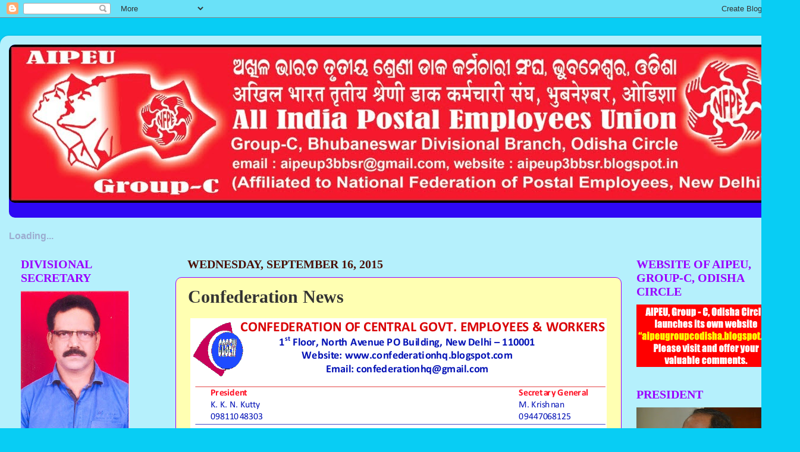

--- FILE ---
content_type: text/html; charset=UTF-8
request_url: https://aipeup3bbsr.blogspot.com/b/stats?style=BLACK_TRANSPARENT&timeRange=ALL_TIME&token=APq4FmCBOJx3dnuclEcI00n4zYKVXCRvgYKiPHb7Nh11eq-aiJjovgprPlGXRF-dAeV3TWB_A2FGd21UMd74-NfmKlVpDflVKQ
body_size: -10
content:
{"total":4763213,"sparklineOptions":{"backgroundColor":{"fillOpacity":0.1,"fill":"#000000"},"series":[{"areaOpacity":0.3,"color":"#202020"}]},"sparklineData":[[0,4],[1,6],[2,7],[3,14],[4,22],[5,28],[6,35],[7,33],[8,57],[9,100],[10,82],[11,54],[12,92],[13,43],[14,8],[15,7],[16,9],[17,11],[18,52],[19,14],[20,10],[21,4],[22,57],[23,30],[24,95],[25,13],[26,9],[27,16],[28,22],[29,1]],"nextTickMs":87804}